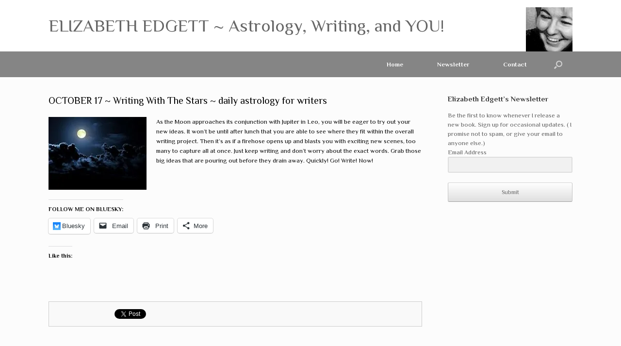

--- FILE ---
content_type: text/html; charset=utf-8
request_url: https://accounts.google.com/o/oauth2/postmessageRelay?parent=https%3A%2F%2Felizabethedgett.com&jsh=m%3B%2F_%2Fscs%2Fabc-static%2F_%2Fjs%2Fk%3Dgapi.lb.en.2kN9-TZiXrM.O%2Fd%3D1%2Frs%3DAHpOoo_B4hu0FeWRuWHfxnZ3V0WubwN7Qw%2Fm%3D__features__
body_size: 160
content:
<!DOCTYPE html><html><head><title></title><meta http-equiv="content-type" content="text/html; charset=utf-8"><meta http-equiv="X-UA-Compatible" content="IE=edge"><meta name="viewport" content="width=device-width, initial-scale=1, minimum-scale=1, maximum-scale=1, user-scalable=0"><script src='https://ssl.gstatic.com/accounts/o/2580342461-postmessagerelay.js' nonce="4H9Rb4_9-tFf2oZ1Gu7bVw"></script></head><body><script type="text/javascript" src="https://apis.google.com/js/rpc:shindig_random.js?onload=init" nonce="4H9Rb4_9-tFf2oZ1Gu7bVw"></script></body></html>